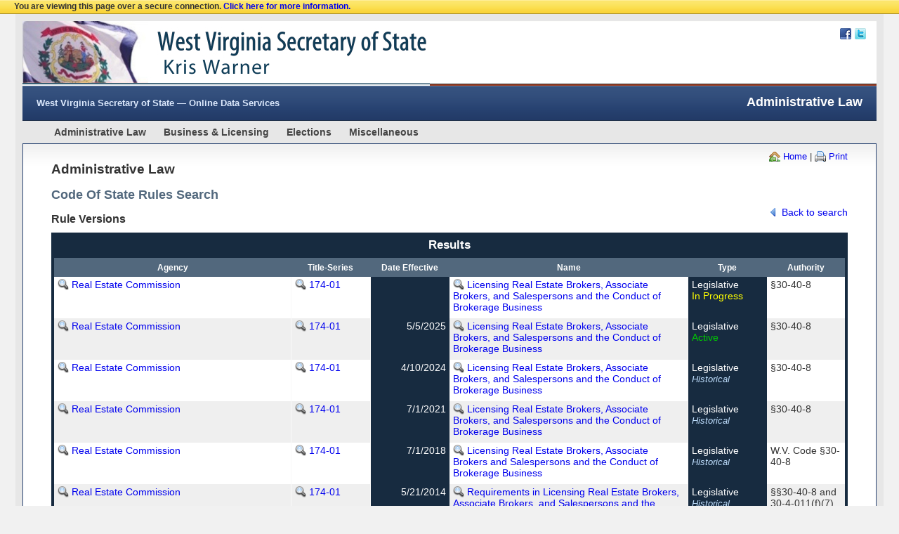

--- FILE ---
content_type: text/html; charset=utf-8
request_url: https://apps.sos.wv.gov/adlaw/csr/rule.aspx?rule=174-01
body_size: 18508
content:


<!DOCTYPE html>
<html lang="en">
<head id="Head1"><meta charset="utf-8" /><title>
	WV SOS - Administrative Law - Code of State Rules - Online Data Services
</title><script src="/bundles/modernizr?v=Vd40cG5fYxxjdknf_y9ilK-zi7pnjL35tk9IAsOQgQc1"></script>
<link href="/Content/css?v=UhBFwnq4tX54nOFcIFHvUSS80N2gPaO0cHxFg2oXRYs1" rel="stylesheet"/>
<link href="/Content/themes/base/css?v=myqT7npwmF2ABsuSaHqt8SCvK8UFWpRv7T4M8r3kiK01" rel="stylesheet"/>
<link href="../../favicon.ico" rel="shortcut icon" type="image/x-icon" /><meta name="viewport" content="width=device-width" />
</head>
<body>
    <form name="Form1" method="post" action="./rule.aspx?rule=174-01" id="Form1">
<div>
<input type="hidden" name="__EVENTTARGET" id="__EVENTTARGET" value="" />
<input type="hidden" name="__EVENTARGUMENT" id="__EVENTARGUMENT" value="" />
<input type="hidden" name="__VIEWSTATE" id="__VIEWSTATE" value="DZArUrfp6aJjU8EVbJ7gUA8ZvOUvfimm5TUccYXv/vCYTfcfiq3pITy/hU4bBEphpRNK6VCjAgpKiZN/f0y4BBPh4Dw7axbTtHJw6UC3wHKp0ffALJD/+pIUvVbrAbjD0zGXTnX/UtdoJkpAYVOtFi3BD88l47nHiCZDwNuBn48Pu15OQE8PPDGfLlnH6IsCuQibS+vcCiFqSZGueZovoxHANQjcp69+9wA/sO58Se+1VTAbSFPPTqqCmBKK8qsmA6a4xxfPyDLMhnVqHThi6iCNWJSRZtpMe44udvuODLVH3WzDUu92uNdr2g+SEjQ22Y/AZH7GyVZW0Xu8h5tjqPyg0YK3dSkZ5mK/SGbdrOZ58j3kMv4tIbFkzk5GWUkXfZE5f5WJrfFdnjJWyRIJ4i5I9Y707AkkzrMYme9gco7IzKIZXNBBYvQjvnWh9lAY2eA0ooeVZdz0TxfABZaOESkLyFROIYvE8R0VM0QhaPxr1x3mvHXmYXmELjGg9ilA0vRohIUtxaGlzjGMYCU5tMqvlbeS6LtZENyM6Az7+c/Rd27ELb1PQ6EC6fg2P9ru" />
</div>

<script type="text/javascript">
//<![CDATA[
var theForm = document.forms['Form1'];
if (!theForm) {
    theForm = document.Form1;
}
function __doPostBack(eventTarget, eventArgument) {
    if (!theForm.onsubmit || (theForm.onsubmit() != false)) {
        theForm.__EVENTTARGET.value = eventTarget;
        theForm.__EVENTARGUMENT.value = eventArgument;
        theForm.submit();
    }
}
//]]>
</script>



<script src="/bundles/MsAjaxJs?v=J4joXQqg80Lks57qbGfUAfRLic3bXKGafmR6wE4CFtc1" type="text/javascript"></script>
<script src="../../Scripts/jquery-1.8.2.min.js" type="text/javascript"></script>
<script src="../../Scripts/jquery-ui-1.8.24.min.js" type="text/javascript"></script>
<script src="/bundles/WebFormsJs?v=q9E9g87bUDaS624mcBuZsBaM8xn2E5zd-f4FCdIk2cA1" type="text/javascript"></script>
<div>

	<input type="hidden" name="__VIEWSTATEGENERATOR" id="__VIEWSTATEGENERATOR" value="4B9883A6" />
	<input type="hidden" name="__EVENTVALIDATION" id="__EVENTVALIDATION" value="2WZCrA0r0/+NLnX4HYxF3SQWTeZR1v0Z3d85X3C2HoE1vIuif+63izFx4ibXCJhSgwT56o56X0hs5liatExCXt0LTnBbQlHQwXhB56stnMSoM4g7q0I+b+gcHD8pCg2Evw+wpJFqOzbYgAkNt4tC1A==" />
</div>
        <script type="text/javascript">
//<![CDATA[
Sys.WebForms.PageRequestManager._initialize('ctl00$ScriptManager1', 'Form1', [], [], [], 90, 'ctl00');
//]]>
</script>


        
    <div id="sslBar">
        You are viewing this page over a secure connection. <a href="http://apps.sos.wv.gov/helphttps.aspx" target="_blank">Click here for more information.</a>
    </div>

        <div id="container">
            <div id="header">
                <div id="headerSocial" class="printNone">
                    <a href="http://twitter.com/wvsosoffice/" target="_blank" id="twitter">Twitter</a>
                    <a href="http://www.facebook.com/wvsos/" target="_blank" id="fb">Facebook</a>
                </div>
                <div id="headerHome"><a href="http://sos.wv.gov" title="West Virginia Secretary Of State Web Site">West Virginia Secretary Of State Web Site</a></div>
                <h1>West Virginia Secretary Of State Kris Warner</h1>
            </div>
            <div id="appsBar">
                <h2><a href="/">West Virginia Secretary of State — Online Data Services</a></h2>
                <h3>Administrative Law</h3>
            </div>
            <a href="~/help.aspx" id="navHelp">Online Data Services Help</a>
            <div id="navbar">
                
<ul>
    <li><a href="#">Administrative Law</a><ul>
        <li><a href="./">Code Of State Rules</a></li>
        <li><a href="../compacts/">Compacts</a></li>
        <li><a href="../erules/">eRules Online Rule Filing</a></li>
        <li><a href="../executivejournal/">Executive Journal</a></li>
        <li><a href="../meetingnotices/">Meeting Notices</a></li>
        <li><a href="../registers/">Registers</a></li>
        <li><a href="../taxappealdecisions/">Tax Appeal Decisions</a></li>
    </ul>
    </li>
    <li><a href="#">Business &amp; Licensing</a><ul>
<li><a href="https://erls.wvsos.gov/">Apostilles And Certificates Of Authenticity</a></li>
        <li><a href="../../business/corporations/">Business Organizations</a></li>
        <li><a href="../../business/charities/">Charitable Organizations</a></li>
        <li><a href="https://erls.wvsos.gov/">Licensing</a></li>
        <li><a href="https://erls.wvsos.gov/">Notaries</a></li>
        <li><a href="http://www.business4wv.com/">Online Agent, Officer, Address Change Filing</a></li>
        <li><a href="http://www.business4wv.com/">Online Annual Report Filing</a></li>
        <li><a href="http://www.business4wv.com/">Online Business Registration</a></li>
        <li><a href="http://www.business4wv.com/">Online LLC/PLC Termination/Cancellation Filing</a></li>
        <li><a href="http://www.business4wv.com/">Online LP Cancellation Filing</a></li>
        <li><a href="http://www.business4wv.com/">Online Trade Name (DBA) Registration Filing</a></li>
        <li><a href="http://www.business4wv.com/">Online Trade Name (DBA) Withdrawal Filing</a></li>
        <li><a href="https://apps.wv.gov/SOS/BusinessEntity/">Order Business Entity Data List</a></li>
        <li><a href="https://apps.wv.gov/SOS/BusinessEntitySearch">Order Certificate of Existence/Authorization</a></li>
        <li><a href="https://apps.wv.gov/sos/bulkdata/RegistrationInformation.aspx">Request for UCC and Business Entity Bulk Data</a></li>
        <li><a href="https://erls.wvsos.gov/">Scrap Metal Dealers</a></li>
        <li><a href="../../business/service-of-process/">Service Of Process</a></li>
        <li><a href="https://erls.wvsos.gov/">Trademarks</a></li>
        <li><a href="https://apps.wv.gov/sos/ucc/">UCC Online Filing & Search</a></li>
    </ul>
    </li>
    <li><a href="#">Elections</a><ul>
        <li><a href="http://apps.sos.wv.gov/elections/candidate-search/">Candidate Listing &amp; Search By Office With CFRS Reports</a></li>
        <li><a href="https://sos.wv.gov/elections/Pages/HistElecResults.aspx">Election Results Center</a></li>
        <li><a href="../../elections/ecie/">Electioneering Communications &amp; Independent Expenditures</a></li>
        
        <li><a href="../../elections/pac-search/">PAC Listing With CFRS Reports</a></li>
        <li><a href="../../Elections/voter/AbsenteeBallotTracking">Voter — Absentee Ballot Tracking</a></li>
        <li><a href="../../Elections/Voter/AmIRegisteredToVote">Voter — Am I Registered To Vote?</a></li>
        <li><a href="../../Elections/Voter/FindMyPollingPlace">Voter — Find My Polling Place</a></li>
        <li><a href="../../Elections/Voter/ProvisionalBallotSearch">Voter — Provisional Ballots</a></li>
    </ul>
    </li>
    <li><a href="#">Miscellaneous</a><ul>
        <li><a href="../../validation/">Official Document Validation</a></li>
        <li><a href="../../universalaccess/default.aspx">Universal Access Login</a></li>
    </ul>
    </li>
</ul>

            </div>

            
            <div id="content">
                
    
<div id="subMenu">
    <a href="default.aspx" id="SubMenuHomeLink" class="icn16Home">Home</a> |
    <a href="javascript:window.print()" class="icn16Print">Print</a>
    
</div>
    <h2>Administrative Law</h2>
    <h3>Code Of State Rules Search</h3>
    <span class="textSmall floatRightMargin"><a href="./" class="icn16Back">Back to search</a></span>
    <h4>
        <span id="lblSearchType">Rule Versions</span>
    </h4>
    
    
            <table class="tableData textSmall" cellspacing="0" id="tableResults">
                <tr class="rowHeader">
                    <td colspan="6">
                        <h2>Results</h2>
                    </td>
                </tr>
                <tr class="textSmall">
                    <th width="30%">Agency</th>
                    <th width="10%">Title-Series</th>
                    <th width="10%">Date Effective</th>
                    <th width="30%">Name</th>
                    <th width="10%">Type</th>
                    <th width="20%">Authority</th>
                </tr>
        
            <tr><td><a href="rule.aspx?agency=Real Estate Commission" class="icn16View">Real Estate Commission</a></td><td><a href="rule.aspx?rule=174-01" class="icn16View">174-01</a></td><td align="right" class="blue"></td><td><a href="ruleview.aspx?document=18357" class="icn16View">Licensing Real Estate Brokers, Associate Brokers, and Salespersons and the Conduct of Brokerage Business</a></td><td class="blue">Legislative<br /><span class="yellow">In Progress</span></td><td>§30-40-8</td></tr>
        
            <tr><td><a href="rule.aspx?agency=Real Estate Commission" class="icn16View">Real Estate Commission</a></td><td><a href="rule.aspx?rule=174-01" class="icn16View">174-01</a></td><td align="right" class="blue">5/5/2025</td><td><a href="ruleview.aspx?document=18072" class="icn16View">Licensing Real Estate Brokers, Associate Brokers, and Salespersons and the Conduct of Brokerage Business</a></td><td class="blue">Legislative<br /><span class="green">Active</span></td><td>§30-40-8</td></tr>
        
            <tr><td><a href="rule.aspx?agency=Real Estate Commission" class="icn16View">Real Estate Commission</a></td><td><a href="rule.aspx?rule=174-01" class="icn16View">174-01</a></td><td align="right" class="blue">4/10/2024</td><td><a href="ruleview.aspx?document=17867" class="icn16View">Licensing Real Estate Brokers, Associate Brokers, and Salespersons and the Conduct of Brokerage Business</a></td><td class="blue">Legislative<br /><em class="textSmall">Historical</em></td><td>§30-40-8</td></tr>
        
            <tr><td><a href="rule.aspx?agency=Real Estate Commission" class="icn16View">Real Estate Commission</a></td><td><a href="rule.aspx?rule=174-01" class="icn16View">174-01</a></td><td align="right" class="blue">7/1/2021</td><td><a href="ruleview.aspx?document=17286" class="icn16View">Licensing Real Estate Brokers, Associate Brokers, and Salespersons and the Conduct of Brokerage Business</a></td><td class="blue">Legislative<br /><em class="textSmall">Historical</em></td><td>§30-40-8</td></tr>
        
            <tr><td><a href="rule.aspx?agency=Real Estate Commission" class="icn16View">Real Estate Commission</a></td><td><a href="rule.aspx?rule=174-01" class="icn16View">174-01</a></td><td align="right" class="blue">7/1/2018</td><td><a href="ruleview.aspx?document=16532" class="icn16View">Licensing Real Estate Brokers, Associate Brokers and Salespersons and the Conduct of Brokerage Business</a></td><td class="blue">Legislative<br /><em class="textSmall">Historical</em></td><td>W.V. Code §30-40-8</td></tr>
        
            <tr><td><a href="rule.aspx?agency=Real Estate Commission" class="icn16View">Real Estate Commission</a></td><td><a href="rule.aspx?rule=174-01" class="icn16View">174-01</a></td><td align="right" class="blue">5/21/2014</td><td><a href="ruleview.aspx?document=9144" class="icn16View">Requirements in Licensing Real Estate Brokers, Associate Brokers, and Salespersons and the Conduct of Brokerage Business</a></td><td class="blue">Legislative<br /><em class="textSmall">Historical</em></td><td>§§30-40-8 and 30-4-011(f)(7)</td></tr>
        
            <tr><td><a href="rule.aspx?agency=Real Estate Commission" class="icn16View">Real Estate Commission</a></td><td><a href="rule.aspx?rule=174-01" class="icn16View">174-01</a></td><td align="right" class="blue">4/6/2007</td><td><a href="ruleview.aspx?document=7127" class="icn16View">Requirements In Licensing Real Estate Brokers, Associate Brokers, And Salespersons And The Conduct Of Brokerage Business</a></td><td class="blue"><br /><em class="textSmall">Historical</em></td><td>§30-40-8</td></tr>
        
            <tr><td><a href="rule.aspx?agency=Real Estate Commission" class="icn16View">Real Estate Commission</a></td><td><a href="rule.aspx?rule=174-01" class="icn16View">174-01</a></td><td align="right" class="blue">7/1/2003</td><td><a href="ruleview.aspx?document=7128" class="icn16View">Requirements In Licensing Real Estate Brokers, Associate Brokers, And Salespersons And The Conduct Of Brokerage Business</a></td><td class="blue"><br /><em class="textSmall">Historical</em></td><td></td></tr>
        
            <tr><td><a href="rule.aspx?agency=Real Estate Commission" class="icn16View">Real Estate Commission</a></td><td><a href="rule.aspx?rule=174-01" class="icn16View">174-01</a></td><td align="right" class="blue">5/1/1995</td><td><a href="ruleview.aspx?document=7126" class="icn16View">Requirements In licensing Real Estate Brokers, Associate Brokers, And salespersons And The Conduct Of Brokerage</a></td><td class="blue"><br /><em class="textSmall">Historical</em></td><td></td></tr>
        
            <tr><td><a href="rule.aspx?agency=Real Estate Commission" class="icn16View">Real Estate Commission</a></td><td><a href="rule.aspx?rule=174-01" class="icn16View">174-01</a></td><td align="right" class="blue">6/15/1993</td><td><a href="ruleview.aspx?document=7124" class="icn16View">Requirements In Licensing Real Estate Brokers And Salesmen And The Conduct Of Brokerage Business</a></td><td class="blue"><br /><em class="textSmall">Historical</em></td><td></td></tr>
        
            <tr><td><a href="rule.aspx?agency=Real Estate Commission" class="icn16View">Real Estate Commission</a></td><td><a href="rule.aspx?rule=174-01" class="icn16View">174-01</a></td><td align="right" class="blue">4/2/1992</td><td><a href="ruleview.aspx?document=7125" class="icn16View">Requirements In Licensing Real Estate Brokers And Salesmen And The Conduct Of Brokerage Business</a></td><td class="blue"><br /><em class="textSmall">Historical</em></td><td></td></tr>
        
            <tr><td><a href="rule.aspx?agency=Real Estate Commission" class="icn16View">Real Estate Commission</a></td><td><a href="rule.aspx?rule=174-01" class="icn16View">174-01</a></td><td align="right" class="blue">4/4/1990</td><td><a href="ruleview.aspx?document=7120" class="icn16View">Renewal Of license-Continuing Education</a></td><td class="blue"><br /><em class="textSmall">Historical</em></td><td></td></tr>
        
            <tr><td><a href="rule.aspx?agency=Real Estate Commission" class="icn16View">Real Estate Commission</a></td><td><a href="rule.aspx?rule=174-01" class="icn16View">174-01</a></td><td align="right" class="blue">11/8/1982</td><td><a href="ruleview.aspx?document=7121" class="icn16View">Requirements In Licensing Real Estate Brokers And Salesmen And The Conduct Of Brokerage Business</a></td><td class="blue"><br /><em class="textSmall">Historical</em></td><td></td></tr>
        
            <tr><td><a href="rule.aspx?agency=Real Estate Commission" class="icn16View">Real Estate Commission</a></td><td><a href="rule.aspx?rule=174-01" class="icn16View">174-01</a></td><td align="right" class="blue">8/24/1974</td><td><a href="ruleview.aspx?document=7122" class="icn16View">Requirements In Licensing Real Estate Brokers And Salesmen And The Conduct Of Brokerage Business</a></td><td class="blue"><br /><em class="textSmall">Historical</em></td><td></td></tr>
        
            <tr><td><a href="rule.aspx?agency=Real Estate Commission" class="icn16View">Real Estate Commission</a></td><td><a href="rule.aspx?rule=174-01" class="icn16View">174-01</a></td><td align="right" class="blue">2/23/1973</td><td><a href="ruleview.aspx?document=7119" class="icn16View">Ammended Regulations regarding requirements In licensing real estate brokers And salesmen And The conduct Of brokerage business</a></td><td class="blue"><br /><em class="textSmall">Historical</em></td><td></td></tr>
        
            <tr><td><a href="rule.aspx?agency=Real Estate Commission" class="icn16View">Real Estate Commission</a></td><td><a href="rule.aspx?rule=174-01" class="icn16View">174-01</a></td><td align="right" class="blue">5/11/1964</td><td><a href="ruleview.aspx?document=7123" class="icn16View">Requirements In Licensing Real Estate Brokers And Salesmen And The Conduct Of Brokerage Business</a></td><td class="blue"><br /><em class="textSmall">Historical</em></td><td></td></tr>
        
            <tr class="rowHeader">
                <td width="30%">Agency</td>
                <td width="10%">Title-Series</td>
                <td width="10%">Date Effective</td>
                <td width="30%">Name</td>
                <td width="10%">Type</td>
                <td width="20%">Authority</td>
            </tr>
            </table>
        
    <p>
        <span id="lblLinkRule" class="textSmall">Link To Rule Title-Series</span>
        <br />
        <input name="ctl00$MainContent$txtLinkRule" type="text" value="http://apps.sos.wv.gov/adlaw/csr/rule.aspx?rule=174-01" size="55" readonly="readonly" id="txtLinkRule" class="readOnly textSmall" />
    </p>
    <p>
        <span id="lblLinkAgency" class="textSmall">Link To Agency</span>
        <br />
        <input name="ctl00$MainContent$txtLinkAgency" type="text" value="http://apps.sos.wv.gov/adlaw/csr/rule.aspx?agency=Real Estate Commission" size="55" readonly="readonly" id="txtLinkAgency" class="readOnly textSmall" />
    </p>


            </div>

            <div id="footer">
                <div id="wvMtn">&nbsp;</div>
                <p><a href="http://www.wv.gov/Pages/agencies.aspx">WV State Agency Directory</a> | <a href="http://www.wv.gov/Pages/services.aspx">WV Online Services</a> | <a href="http://www.wv.gov/policies/Pages/default.aspx">Privacy, Security & Accessibility</a> </p>
                <p><a href="http://www.wvsos.com/">wvsos.com</a> | <a href="http://www.wv.gov/">wv.gov</a> | <a href="http://www.usa.gov/">usa.gov</a></p>
            </div>

        </div>
        <p id="datetime">Wednesday, January 14, 2026 &#8212; 11:15 AM</p>
        <p id="copyright">
            &copy; 2026 State of West Virginia
        </p>
    </form>
    <script type="text/javascript" src="/Scripts/libmain.js"></script>
    <script type="text/javascript" src="/Scripts/libtablesort.js"></script>
    

</body>
</html>